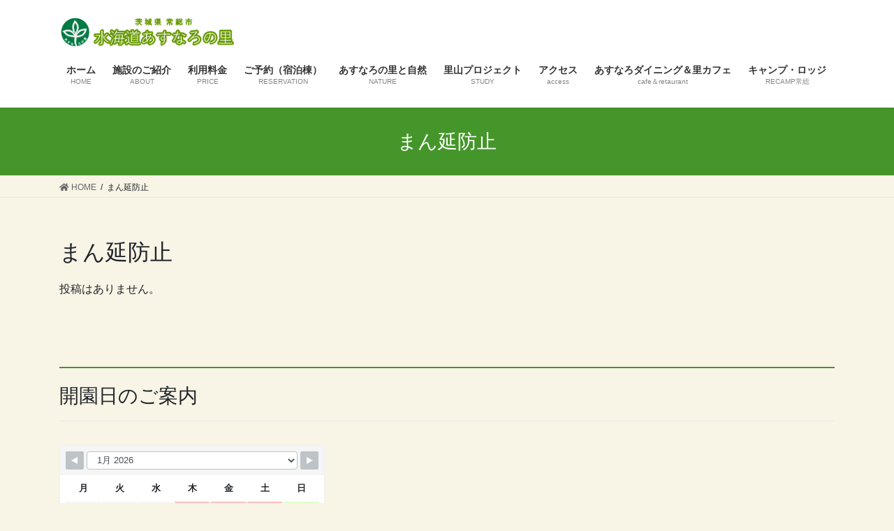

--- FILE ---
content_type: text/html; charset=UTF-8
request_url: http://asunaronosato.net/tag/%E3%81%BE%E3%82%93%E5%BB%B6%E9%98%B2%E6%AD%A2/
body_size: 12185
content:
<!DOCTYPE html>
<html lang="ja"
	prefix="og: https://ogp.me/ns#" >
<head>
<meta charset="utf-8">
<meta http-equiv="X-UA-Compatible" content="IE=edge">
<meta name="viewport" content="width=device-width, initial-scale=1">
<title>まん延防止 - 水海道あすなろの里</title>

		<!-- All in One SEO 4.1.1.2 -->
		<link rel="canonical" href="http://asunaronosato.net/tag/%E3%81%BE%E3%82%93%E5%BB%B6%E9%98%B2%E6%AD%A2/" />
		<script type="application/ld+json" class="aioseo-schema">
			{"@context":"https:\/\/schema.org","@graph":[{"@type":"WebSite","@id":"http:\/\/asunaronosato.net\/#website","url":"http:\/\/asunaronosato.net\/","name":"\u6c34\u6d77\u9053\u3042\u3059\u306a\u308d\u306e\u91cc","description":"\u5e38\u7dcf\u5e02\u751f\u6daf\u5b66\u7fd2\u8ab2\u6240\u7ba1\u306e\u91ce\u5916\u7814\u4fee\u30bb\u30f3\u30bf\u30fc\u300c\u6c34\u6d77\u9053\u3042\u3059\u306a\u308d\u306e\u91cc\u300d\u306e\u30db\u30fc\u30e0\u30da\u30fc\u30b8\u3067\u3059\u3002","publisher":{"@id":"http:\/\/asunaronosato.net\/#organization"}},{"@type":"Organization","@id":"http:\/\/asunaronosato.net\/#organization","name":"\u6c34\u6d77\u9053\u3042\u3059\u306a\u308d\u306e\u91cc","url":"http:\/\/asunaronosato.net\/","sameAs":["https:\/\/www.instagram.com\/asunaronosato2021\/"]},{"@type":"BreadcrumbList","@id":"http:\/\/asunaronosato.net\/tag\/%E3%81%BE%E3%82%93%E5%BB%B6%E9%98%B2%E6%AD%A2\/#breadcrumblist","itemListElement":[{"@type":"ListItem","@id":"http:\/\/asunaronosato.net\/#listItem","position":"1","item":{"@id":"http:\/\/asunaronosato.net\/#item","name":"\u30db\u30fc\u30e0","description":"\u5e38\u7dcf\u5e02\u751f\u6daf\u5b66\u7fd2\u8ab2\u6240\u7ba1\u306e\u91ce\u5916\u7814\u4fee\u30bb\u30f3\u30bf\u30fc\u300c\u6c34\u6d77\u9053\u3042\u3059\u306a\u308d\u306e\u91cc\u300d\u306e\u30db\u30fc\u30e0\u30da\u30fc\u30b8\u3067\u3059\u3002","url":"http:\/\/asunaronosato.net\/"},"nextItem":"http:\/\/asunaronosato.net\/tag\/%e3%81%be%e3%82%93%e5%bb%b6%e9%98%b2%e6%ad%a2\/#listItem"},{"@type":"ListItem","@id":"http:\/\/asunaronosato.net\/tag\/%e3%81%be%e3%82%93%e5%bb%b6%e9%98%b2%e6%ad%a2\/#listItem","position":"2","item":{"@id":"http:\/\/asunaronosato.net\/tag\/%e3%81%be%e3%82%93%e5%bb%b6%e9%98%b2%e6%ad%a2\/#item","name":"\u307e\u3093\u5ef6\u9632\u6b62","url":"http:\/\/asunaronosato.net\/tag\/%e3%81%be%e3%82%93%e5%bb%b6%e9%98%b2%e6%ad%a2\/"},"previousItem":"http:\/\/asunaronosato.net\/#listItem"}]},{"@type":"CollectionPage","@id":"http:\/\/asunaronosato.net\/tag\/%E3%81%BE%E3%82%93%E5%BB%B6%E9%98%B2%E6%AD%A2\/#collectionpage","url":"http:\/\/asunaronosato.net\/tag\/%E3%81%BE%E3%82%93%E5%BB%B6%E9%98%B2%E6%AD%A2\/","name":"\u307e\u3093\u5ef6\u9632\u6b62 - \u6c34\u6d77\u9053\u3042\u3059\u306a\u308d\u306e\u91cc","inLanguage":"ja","isPartOf":{"@id":"http:\/\/asunaronosato.net\/#website"},"breadcrumb":{"@id":"http:\/\/asunaronosato.net\/tag\/%E3%81%BE%E3%82%93%E5%BB%B6%E9%98%B2%E6%AD%A2\/#breadcrumblist"}}]}
		</script>
		<!-- All in One SEO -->

<link rel='dns-prefetch' href='//static.addtoany.com' />
<link rel='dns-prefetch' href='//s.w.org' />
<link rel="alternate" type="application/rss+xml" title="水海道あすなろの里 &raquo; フィード" href="http://asunaronosato.net/feed/" />
<link rel="alternate" type="application/rss+xml" title="水海道あすなろの里 &raquo; コメントフィード" href="http://asunaronosato.net/comments/feed/" />
<link rel="alternate" type="application/rss+xml" title="水海道あすなろの里 &raquo; まん延防止 タグのフィード" href="http://asunaronosato.net/tag/%e3%81%be%e3%82%93%e5%bb%b6%e9%98%b2%e6%ad%a2/feed/" />
<meta name="description" content="まん延防止 について 水海道あすなろの里 常総市生涯学習課所管の野外研修センター「水海道あすなろの里」のホームページです。" />		<script type="text/javascript">
			window._wpemojiSettings = {"baseUrl":"https:\/\/s.w.org\/images\/core\/emoji\/13.0.1\/72x72\/","ext":".png","svgUrl":"https:\/\/s.w.org\/images\/core\/emoji\/13.0.1\/svg\/","svgExt":".svg","source":{"concatemoji":"http:\/\/asunaronosato.net\/wp-includes\/js\/wp-emoji-release.min.js?ver=5.7.14"}};
			!function(e,a,t){var n,r,o,i=a.createElement("canvas"),p=i.getContext&&i.getContext("2d");function s(e,t){var a=String.fromCharCode;p.clearRect(0,0,i.width,i.height),p.fillText(a.apply(this,e),0,0);e=i.toDataURL();return p.clearRect(0,0,i.width,i.height),p.fillText(a.apply(this,t),0,0),e===i.toDataURL()}function c(e){var t=a.createElement("script");t.src=e,t.defer=t.type="text/javascript",a.getElementsByTagName("head")[0].appendChild(t)}for(o=Array("flag","emoji"),t.supports={everything:!0,everythingExceptFlag:!0},r=0;r<o.length;r++)t.supports[o[r]]=function(e){if(!p||!p.fillText)return!1;switch(p.textBaseline="top",p.font="600 32px Arial",e){case"flag":return s([127987,65039,8205,9895,65039],[127987,65039,8203,9895,65039])?!1:!s([55356,56826,55356,56819],[55356,56826,8203,55356,56819])&&!s([55356,57332,56128,56423,56128,56418,56128,56421,56128,56430,56128,56423,56128,56447],[55356,57332,8203,56128,56423,8203,56128,56418,8203,56128,56421,8203,56128,56430,8203,56128,56423,8203,56128,56447]);case"emoji":return!s([55357,56424,8205,55356,57212],[55357,56424,8203,55356,57212])}return!1}(o[r]),t.supports.everything=t.supports.everything&&t.supports[o[r]],"flag"!==o[r]&&(t.supports.everythingExceptFlag=t.supports.everythingExceptFlag&&t.supports[o[r]]);t.supports.everythingExceptFlag=t.supports.everythingExceptFlag&&!t.supports.flag,t.DOMReady=!1,t.readyCallback=function(){t.DOMReady=!0},t.supports.everything||(n=function(){t.readyCallback()},a.addEventListener?(a.addEventListener("DOMContentLoaded",n,!1),e.addEventListener("load",n,!1)):(e.attachEvent("onload",n),a.attachEvent("onreadystatechange",function(){"complete"===a.readyState&&t.readyCallback()})),(n=t.source||{}).concatemoji?c(n.concatemoji):n.wpemoji&&n.twemoji&&(c(n.twemoji),c(n.wpemoji)))}(window,document,window._wpemojiSettings);
		</script>
		<style type="text/css">
img.wp-smiley,
img.emoji {
	display: inline !important;
	border: none !important;
	box-shadow: none !important;
	height: 1em !important;
	width: 1em !important;
	margin: 0 .07em !important;
	vertical-align: -0.1em !important;
	background: none !important;
	padding: 0 !important;
}
</style>
	<link rel='stylesheet' id='tinyjpfont-default-font-css'  href='http://asunaronosato.net/wp-content/plugins/japanese-font-for-tinymce/default-font-css.php?fn&#038;ver=5.7.14' type='text/css' media='all' />
<link rel='stylesheet' id='sbi_styles-css'  href='http://asunaronosato.net/wp-content/plugins/instagram-feed/css/sbi-styles.min.css?ver=6.8.0' type='text/css' media='all' />
<link rel='stylesheet' id='vkExUnit_common_style-css'  href='http://asunaronosato.net/wp-content/plugins/_____vk-all-in-one-expansion-unit/assets/css/vkExUnit_style.css?ver=9.48.3.0' type='text/css' media='all' />
<style id='vkExUnit_common_style-inline-css' type='text/css'>
:root {--ver_page_top_button_url:url(http://asunaronosato.net/wp-content/plugins/_____vk-all-in-one-expansion-unit/assets/images/to-top-btn-icon.svg);}@font-face {font-weight: normal;font-style: normal;font-family: "vk_sns";src: url("http://asunaronosato.net/wp-content/plugins/_____vk-all-in-one-expansion-unit/inc/sns/icons/fonts/vk_sns.eot?-bq20cj");src: url("http://asunaronosato.net/wp-content/plugins/_____vk-all-in-one-expansion-unit/inc/sns/icons/fonts/vk_sns.eot?#iefix-bq20cj") format("embedded-opentype"),url("http://asunaronosato.net/wp-content/plugins/_____vk-all-in-one-expansion-unit/inc/sns/icons/fonts/vk_sns.woff?-bq20cj") format("woff"),url("http://asunaronosato.net/wp-content/plugins/_____vk-all-in-one-expansion-unit/inc/sns/icons/fonts/vk_sns.ttf?-bq20cj") format("truetype"),url("http://asunaronosato.net/wp-content/plugins/_____vk-all-in-one-expansion-unit/inc/sns/icons/fonts/vk_sns.svg?-bq20cj#vk_sns") format("svg");}
</style>
<link rel='stylesheet' id='wp-block-library-css'  href='http://asunaronosato.net/wp-includes/css/dist/block-library/style.min.css?ver=5.7.14' type='text/css' media='all' />
<link rel='stylesheet' id='tinyjpfont-styles-css'  href='http://asunaronosato.net/wp-content/plugins/japanese-font-for-tinymce/addfont.css?ver=5.7.14' type='text/css' media='all' />
<link rel='stylesheet' id='ple-style-css'  href='http://asunaronosato.net/wp-content/plugins/page-loading-effects/assets/css/style.css?ver=1.0.0' type='text/css' media='all' />
<link rel='stylesheet' id='wpsbc-style-css'  href='http://asunaronosato.net/wp-content/plugins/wp-simple-booking-calendar/assets/css/style-front-end.min.css?ver=2.0.5' type='text/css' media='all' />
<link rel='stylesheet' id='dashicons-css'  href='http://asunaronosato.net/wp-includes/css/dashicons.min.css?ver=5.7.14' type='text/css' media='all' />
<link rel='stylesheet' id='bootstrap-4-style-css'  href='http://asunaronosato.net/wp-content/themes/lightning/library/bootstrap-4/css/bootstrap.min.css?ver=4.5.0' type='text/css' media='all' />
<link rel='stylesheet' id='lightning-common-style-css'  href='http://asunaronosato.net/wp-content/themes/lightning/assets/css/common.css?ver=13.3.1' type='text/css' media='all' />
<style id='lightning-common-style-inline-css' type='text/css'>
/* vk-mobile-nav */:root {--vk-mobile-nav-menu-btn-bg-src: url("http://asunaronosato.net/wp-content/themes/lightning/inc/vk-mobile-nav/package//images/vk-menu-btn-black.svg");--vk-mobile-nav-menu-btn-close-bg-src: url("http://asunaronosato.net/wp-content/themes/lightning/inc/vk-mobile-nav/package//images/vk-menu-close-black.svg");--vk-menu-acc-icon-open-black-bg-src: url("http://asunaronosato.net/wp-content/themes/lightning/inc/vk-mobile-nav/package//images/vk-menu-acc-icon-open-black.svg");--vk-menu-acc-icon-open-white-bg-src: url("http://asunaronosato.net/wp-content/themes/lightning/inc/vk-mobile-nav/package//images/vk-menu-acc-icon-open-white.svg");--vk-menu-acc-icon-close-black-bg-src: url("http://asunaronosato.net/wp-content/themes/lightning/inc/vk-mobile-nav/package//images/vk-menu-close-black.svg");--vk-menu-acc-icon-close-white-bg-src: url("http://asunaronosato.net/wp-content/themes/lightning/inc/vk-mobile-nav/package//images/vk-menu-close-white.svg");}
</style>
<link rel='stylesheet' id='lightning-design-style-css'  href='http://asunaronosato.net/wp-content/themes/lightning/design-skin/origin2/css/style.css?ver=13.3.1' type='text/css' media='all' />
<style id='lightning-design-style-inline-css' type='text/css'>
/* ltg common custom */:root {--vk-menu-acc-btn-border-color:#333;--color-key:#45962a;--color-key-dark:#206314;}.bbp-submit-wrapper .button.submit { background-color:#206314 ; }.bbp-submit-wrapper .button.submit:hover { background-color:#45962a ; }.veu_color_txt_key { color:#206314 ; }.veu_color_bg_key { background-color:#206314 ; }.veu_color_border_key { border-color:#206314 ; }.btn-default { border-color:#45962a;color:#45962a;}.btn-default:focus,.btn-default:hover { border-color:#45962a;background-color: #45962a; }.wp-block-search__button,.btn-primary { background-color:#45962a;border-color:#206314; }.wp-block-search__button:focus,.wp-block-search__button:hover,.btn-primary:focus,.btn-primary:hover { background-color:#206314;border-color:#45962a; }.btn-outline-primary { color : #45962a ; border-color:#45962a; }.btn-outline-primary:hover { color : #fff; background-color:#45962a;border-color:#206314; }a { color:#45962a; }
.tagcloud a:before { font-family: "Font Awesome 5 Free";content: "\f02b";font-weight: bold; }
.media .media-body .media-heading a:hover { color:#45962a; }@media (min-width: 768px){.gMenu > li:before,.gMenu > li.menu-item-has-children::after { border-bottom-color:#206314 }.gMenu li li { background-color:#206314 }.gMenu li li a:hover { background-color:#45962a; }} /* @media (min-width: 768px) */.page-header { background-color:#45962a; }h2,.mainSection-title { border-top-color:#45962a; }h3:after,.subSection-title:after { border-bottom-color:#45962a; }ul.page-numbers li span.page-numbers.current,.page-link dl .post-page-numbers.current { background-color:#45962a; }.pager li > a { border-color:#45962a;color:#45962a;}.pager li > a:hover { background-color:#45962a;color:#fff;}.siteFooter { border-top-color:#45962a; }dt { border-left-color:#45962a; }:root {--g_nav_main_acc_icon_open_url:url(http://asunaronosato.net/wp-content/themes/lightning/inc/vk-mobile-nav/package/images/vk-menu-acc-icon-open-black.svg);--g_nav_main_acc_icon_close_url: url(http://asunaronosato.net/wp-content/themes/lightning/inc/vk-mobile-nav/package/images/vk-menu-close-black.svg);--g_nav_sub_acc_icon_open_url: url(http://asunaronosato.net/wp-content/themes/lightning/inc/vk-mobile-nav/package/images/vk-menu-acc-icon-open-white.svg);--g_nav_sub_acc_icon_close_url: url(http://asunaronosato.net/wp-content/themes/lightning/inc/vk-mobile-nav/package/images/vk-menu-close-white.svg);}
</style>
<link rel='stylesheet' id='lightning-theme-style-css'  href='http://asunaronosato.net/wp-content/themes/lightning/style.css?ver=13.3.1' type='text/css' media='all' />
<style id='lightning-theme-style-inline-css' type='text/css'>

			.prBlock_icon_outer { border:1px solid #45962a; }
			.prBlock_icon { color:#45962a; }
		
</style>
<link rel='stylesheet' id='vk-font-awesome-css'  href='http://asunaronosato.net/wp-content/themes/lightning/inc/font-awesome/package/versions/5/css/all.min.css?ver=5.13.0' type='text/css' media='all' />
<link rel='stylesheet' id='addtoany-css'  href='http://asunaronosato.net/wp-content/plugins/add-to-any/addtoany.min.css?ver=1.15' type='text/css' media='all' />
<script type='text/javascript' id='addtoany-core-js-before'>
window.a2a_config=window.a2a_config||{};a2a_config.callbacks=[];a2a_config.overlays=[];a2a_config.templates={};a2a_localize = {
	Share: "共有",
	Save: "ブックマーク",
	Subscribe: "購読",
	Email: "メール",
	Bookmark: "ブックマーク",
	ShowAll: "すべて表示する",
	ShowLess: "小さく表示する",
	FindServices: "サービスを探す",
	FindAnyServiceToAddTo: "追加するサービスを今すぐ探す",
	PoweredBy: "Powered by",
	ShareViaEmail: "メールでシェアする",
	SubscribeViaEmail: "メールで購読する",
	BookmarkInYourBrowser: "ブラウザにブックマーク",
	BookmarkInstructions: "このページをブックマークするには、 Ctrl+D または \u2318+D を押下。",
	AddToYourFavorites: "お気に入りに追加",
	SendFromWebOrProgram: "任意のメールアドレスまたはメールプログラムから送信",
	EmailProgram: "メールプログラム",
	More: "詳細&#8230;",
	ThanksForSharing: "共有ありがとうございます !",
	ThanksForFollowing: "フォローありがとうございます !"
};
</script>
<script type='text/javascript' async src='https://static.addtoany.com/menu/page.js' id='addtoany-core-js'></script>
<script type='text/javascript' src='http://asunaronosato.net/wp-includes/js/jquery/jquery.min.js?ver=3.5.1' id='jquery-core-js'></script>
<script type='text/javascript' src='http://asunaronosato.net/wp-includes/js/jquery/jquery-migrate.min.js?ver=3.3.2' id='jquery-migrate-js'></script>
<script type='text/javascript' async src='http://asunaronosato.net/wp-content/plugins/add-to-any/addtoany.min.js?ver=1.1' id='addtoany-jquery-js'></script>
<script type='text/javascript' src='http://asunaronosato.net/wp-content/plugins/page-loading-effects/assets/js/ple.preloader.min.js?ver=5.7.14' id='ple-script-js'></script>
<script type='text/javascript' id='lightning-js-js-extra'>
/* <![CDATA[ */
var lightningOpt = {"header_scrool":"1"};
/* ]]> */
</script>
<script type='text/javascript' src='http://asunaronosato.net/wp-content/themes/lightning/assets/js/lightning.min.js?ver=13.3.1' id='lightning-js-js'></script>
<script type='text/javascript' src='http://asunaronosato.net/wp-content/plugins/wp-image-zoooom/assets/js/jquery.image_zoom.min.js?ver=1.45.1' id='image_zoooom-js'></script>
<script type='text/javascript' id='image_zoooom-init-js-extra'>
/* <![CDATA[ */
var IZ = {"with_woocommerce":"0","exchange_thumbnails":"1","woo_categories":"0","enable_mobile":"","options":{"lensShape":"round","zoomType":"lens","lensSize":200,"borderSize":1,"borderColour":"#ffffff","cursor":"default","lensFadeIn":0.5,"lensFadeOut":0.5,"tint":"true","tintColour":"#ffffff","tintOpacity":0.1},"woo_slider":"0"};
/* ]]> */
</script>
<script type='text/javascript' src='http://asunaronosato.net/wp-content/plugins/wp-image-zoooom/assets/js/image_zoom-init.js?ver=1.45.1' id='image_zoooom-init-js'></script>
<script type='text/javascript' src='http://asunaronosato.net/wp-content/plugins/______lightning-advanced-unit/js/lightning-adv.min.js?ver=3.3.3' id='lightning_adv_unit_script-js'></script>
<link rel="https://api.w.org/" href="http://asunaronosato.net/wp-json/" /><link rel="alternate" type="application/json" href="http://asunaronosato.net/wp-json/wp/v2/tags/51" /><link rel="EditURI" type="application/rsd+xml" title="RSD" href="http://asunaronosato.net/xmlrpc.php?rsd" />
<link rel="wlwmanifest" type="application/wlwmanifest+xml" href="http://asunaronosato.net/wp-includes/wlwmanifest.xml" /> 
<meta name="generator" content="WordPress 5.7.14" />
<script type="text/javascript">
  plePreloader.speed = "3000";
  if(!plePreloader.speed){
    plePreloader.speed=4000;
  }
  plePreloader.elem = "ple-loader-wraps2";
  plePreloader.elemInner = "<div class=\"spinner\"><div class=\"dot1\"></div><div class=\"dot2\"></div></div>";
  plePreloader.kicks();
</script>
<style type="text/css">
  #ple-loader-wraps2 {
    background: #f8f4e6;
  }
  #ple-loader-wraps2 .spinner .dot1, #ple-loader-wraps2 .spinner .dot2{
     background:#ffffff;}
</style>
<style id="lightning-color-custom-for-plugins" type="text/css">/* ltg theme common */.color_key_bg,.color_key_bg_hover:hover{background-color: #45962a;}.color_key_txt,.color_key_txt_hover:hover{color: #45962a;}.color_key_border,.color_key_border_hover:hover{border-color: #45962a;}.color_key_dark_bg,.color_key_dark_bg_hover:hover{background-color: #206314;}.color_key_dark_txt,.color_key_dark_txt_hover:hover{color: #206314;}.color_key_dark_border,.color_key_dark_border_hover:hover{border-color: #206314;}</style><style type="text/css" id="custom-background-css">
body.custom-background { background-color: #f8f4e6; }
</style>
	<!-- [ VK All in One Expansion Unit OGP ] -->
<meta property="og:site_name" content="水海道あすなろの里" />
<meta property="og:url" content="" />
<meta property="og:title" content="まん延防止 - 水海道あすなろの里" />
<meta property="og:description" content="まん延防止 について 水海道あすなろの里 常総市生涯学習課所管の野外研修センター「水海道あすなろの里」のホームページです。" />
<meta property="og:type" content="article" />
<meta property="og:image" content="http://asunaronosato.net/wp-content/uploads/2020/12/キャッチアップ.jpg" />
<meta property="og:image:width" content="1159" />
<meta property="og:image:height" content="652" />
<!-- [ / VK All in One Expansion Unit OGP ] -->
<link rel="icon" href="http://asunaronosato.net/wp-content/uploads/2021/02/cropped-ロゴ-32x32.png" sizes="32x32" />
<link rel="icon" href="http://asunaronosato.net/wp-content/uploads/2021/02/cropped-ロゴ-192x192.png" sizes="192x192" />
<link rel="apple-touch-icon" href="http://asunaronosato.net/wp-content/uploads/2021/02/cropped-ロゴ-180x180.png" />
<meta name="msapplication-TileImage" content="http://asunaronosato.net/wp-content/uploads/2021/02/cropped-ロゴ-270x270.png" />
<style type="text/css">/* VK CSS Customize */#center { width: 500px; margin: 0 auto; text-align: left;}/* End VK CSS Customize */</style>
			
</head>
<body class="archive tag tag-51 custom-background mobile-nav-btn-right sidebar-fix post-type-post bootstrap4 device-pc fa_v5_css">
<!--plugin:preloader-->
<div id=”wptime-plugin-preloader”></div>
<a class="skip-link screen-reader-text" href="#main">コンテンツへスキップ</a>
<a class="skip-link screen-reader-text" href="#vk-mobile-nav">ナビゲーションに移動</a>
<header class="siteHeader">
		<div class="container siteHeadContainer">
		<div class="navbar-header">
						<p class="navbar-brand siteHeader_logo">
			<a href="http://asunaronosato.net/">
				<span><img src="http://asunaronosato.net/wp-content/uploads/2021/02/ヘッダー画像用３.png" alt="水海道あすなろの里" /></span>
			</a>
			</p>
								</div>

		<div id="gMenu_outer" class="gMenu_outer"><nav class="menu-%e3%83%98%e3%83%83%e3%83%80%e3%83%bc%e3%83%a1%e3%83%8b%e3%83%a5%e3%83%bc-container"><ul id="menu-%e3%83%98%e3%83%83%e3%83%80%e3%83%bc%e3%83%a1%e3%83%8b%e3%83%a5%e3%83%bc" class="menu gMenu vk-menu-acc"><li id="menu-item-25" class="menu-item menu-item-type-custom menu-item-object-custom menu-item-home"><a href="http://asunaronosato.net/"><strong class="gMenu_name">ホーム</strong><span class="gMenu_description">HOME</span></a></li>
<li id="menu-item-806" class="menu-item menu-item-type-post_type menu-item-object-page menu-item-has-children"><a href="http://asunaronosato.net/about/"><strong class="gMenu_name">施設のご紹介</strong><span class="gMenu_description">ABOUT</span></a>
<ul class="sub-menu">
	<li id="menu-item-805" class="menu-item menu-item-type-post_type menu-item-object-page"><a href="http://asunaronosato.net/stayroom/">宿泊（宿泊棟）</a></li>
	<li id="menu-item-803" class="menu-item menu-item-type-post_type menu-item-object-page"><a href="http://asunaronosato.net/otherroom/">その他の施設</a></li>
	<li id="menu-item-802" class="menu-item menu-item-type-post_type menu-item-object-page"><a href="http://asunaronosato.net/experience/">各種体験</a></li>
	<li id="menu-item-4181" class="menu-item menu-item-type-post_type menu-item-object-page"><a href="http://asunaronosato.net/%e3%81%b5%e3%82%8c%e3%81%82%e3%81%84%e5%8b%95%e7%89%a9%e5%9c%92/">ふれあい動物園</a></li>
</ul>
</li>
<li id="menu-item-800" class="menu-item menu-item-type-post_type menu-item-object-page"><a href="http://asunaronosato.net/price/"><strong class="gMenu_name">利用料金</strong><span class="gMenu_description">PRICE</span></a></li>
<li id="menu-item-801" class="menu-item menu-item-type-post_type menu-item-object-page"><a href="http://asunaronosato.net/reserve/"><strong class="gMenu_name">ご予約（宿泊棟）</strong><span class="gMenu_description">RESERVATION</span></a></li>
<li id="menu-item-2938" class="menu-item menu-item-type-post_type menu-item-object-page"><a href="http://asunaronosato.net/%e8%8f%85%e7%94%9f%e6%b2%bc/"><strong class="gMenu_name">あすなろの里と自然</strong><span class="gMenu_description">NATURE</span></a></li>
<li id="menu-item-2871" class="menu-item menu-item-type-post_type menu-item-object-page"><a href="http://asunaronosato.net/%e8%87%aa%e7%84%b6%e8%aa%bf%e6%9f%bb%e4%bc%9a/"><strong class="gMenu_name">里山プロジェクト</strong><span class="gMenu_description">STUDY</span></a></li>
<li id="menu-item-4201" class="menu-item menu-item-type-post_type menu-item-object-page"><a href="http://asunaronosato.net/access/"><strong class="gMenu_name">アクセス</strong><span class="gMenu_description">access</span></a></li>
<li id="menu-item-4211" class="menu-item menu-item-type-custom menu-item-object-custom"><a href="https://asunarodining.com/"><strong class="gMenu_name">あすなろダイニング＆里カフェ</strong><span class="gMenu_description">cafe＆retaurant</span></a></li>
<li id="menu-item-4258" class="menu-item menu-item-type-custom menu-item-object-custom menu-item-has-children"><a href="http://asunaronosato.net/%e3%82%ad%e3%83%a3%e3%83%b3%e3%83%97%e5%a0%b4%e3%83%bb%e3%83%ad%e3%83%83%e3%82%b8%e6%a3%9f%e3%81%ab%e3%81%a4%e3%81%84%e3%81%a6/"><strong class="gMenu_name">キャンプ・ロッジ</strong><span class="gMenu_description">RECAMP常総</span></a>
<ul class="sub-menu">
	<li id="menu-item-4632" class="menu-item menu-item-type-custom menu-item-object-custom"><a target="_blank" href="https://www.nap-camp.com/ibaraki/10145">キャンプ場・ロッジ棟のご予約はこちら</a></li>
	<li id="menu-item-4633" class="menu-item menu-item-type-custom menu-item-object-custom"><a target="_blank" href="https://www.recamp.co.jp/contact-campfield">キャンプ場・ロッジ棟のお問合せはこちら</a></li>
	<li id="menu-item-4641" class="menu-item menu-item-type-custom menu-item-object-custom"><a target="_blank" href="https://www.nap-camp.com/ibaraki/10145/topics_dtl?campsite_topics_id=4475">キャンプ場・ロッジ棟のよくある質問はこちら</a></li>
</ul>
</li>
</ul></nav></div>	</div>
	</header>

<div class="section page-header"><div class="container"><div class="row"><div class="col-md-12">
<h1 class="page-header_pageTitle">
まん延防止</h1>
</div></div></div></div><!-- [ /.page-header ] -->


<!-- [ .breadSection ] --><div class="section breadSection"><div class="container"><div class="row"><ol class="breadcrumb" itemtype="http://schema.org/BreadcrumbList"><li id="panHome" itemprop="itemListElement" itemscope itemtype="http://schema.org/ListItem"><a itemprop="item" href="http://asunaronosato.net/"><span itemprop="name"><i class="fa fa-home"></i> HOME</span></a></li><li><span>まん延防止</span></li></ol></div></div></div><!-- [ /.breadSection ] -->

<div class="section siteContent">
<div class="container">
<div class="row">
<div class="col mainSection mainSection-col-one" id="main" role="main">

	<header class="archive-header"><h1 class="archive-header_title">まん延防止</h1></header>
<div class="postList">


  <div class="well"><p>投稿はありません。</p></div>


</div><!-- [ /.postList ] -->

</div><!-- [ /.mainSection ] -->



</div><!-- [ /.row ] -->
</div><!-- [ /.container ] -->
</div><!-- [ /.siteContent ] -->
<div class="section sectionBox siteContent_after">
	<div class="container ">
		<div class="row ">
			<div class="col-md-12 ">
			<aside class="widget wpsbc_calendar" id="wpsbc_calendar-3"><div class="wpsbc-container wpsbc-calendar-1" data-id="1" data-show_title="1" data-show_legend="0" data-legend_position="top" data-show_button_navigation="1" data-current_year="2026" data-current_month="1" data-language="jp" data-min_width="200" data-max_width="380" ><h2>開園日のご案内</h2><div class="wpsbc-calendars-wrapper "><div class="wpsbc-calendars"><div class="wpsbc-calendar"><div class="wpsbc-calendar-header wpsbc-heading"><div class="wpsbc-calendar-header-navigation"><a href="#" class="wpsbc-prev"><span class="wpsbc-arrow"></span></a><div class="wpsbc-select-container"><select><option value="1760486400" >10月 2025</option><option value="1763164800" >11月 2025</option><option value="1765756800" >12月 2025</option><option value="1768435200"  selected='selected'>1月 2026</option><option value="1771113600" >2月 2026</option><option value="1773532800" >3月 2026</option><option value="1776211200" >4月 2026</option><option value="1778803200" >5月 2026</option><option value="1781481600" >6月 2026</option><option value="1784073600" >7月 2026</option><option value="1786752000" >8月 2026</option><option value="1789430400" >9月 2026</option><option value="1792022400" >10月 2026</option><option value="1794700800" >11月 2026</option><option value="1797292800" >12月 2026</option><option value="1799971200" >1月 2027</option></select></div><a href="#" class="wpsbc-next"><span class="wpsbc-arrow"></span></a></div></div><div class="wpsbc-calendar-wrapper"><table><thead><tr><th>月</th><th>火</th><th>水</th><th>木</th><th>金</th><th>土</th><th>日</th></tr></thead><tbody><tr><td><div class="wpsbc-date  wpsbc-gap" ><div class="wpsbc-date-inner"></div></div></td><td><div class="wpsbc-date  wpsbc-gap" ><div class="wpsbc-date-inner"></div></div></td><td><div class="wpsbc-date  wpsbc-gap" ><div class="wpsbc-date-inner"></div></div></td><td><div class="wpsbc-date wpsbc-legend-item-2 " data-year="2026" data-month="1" data-day="1"><div class="wpsbc-legend-item-icon wpsbc-legend-item-icon-2" data-type="single"><div class="wpsbc-legend-item-icon-color" ></div><div class="wpsbc-legend-item-icon-color" ></div></div><div class="wpsbc-date-inner"><span class="wpsbc-date-number">1</span></div></div></td><td><div class="wpsbc-date wpsbc-legend-item-2 " data-year="2026" data-month="1" data-day="2"><div class="wpsbc-legend-item-icon wpsbc-legend-item-icon-2" data-type="single"><div class="wpsbc-legend-item-icon-color" ></div><div class="wpsbc-legend-item-icon-color" ></div></div><div class="wpsbc-date-inner"><span class="wpsbc-date-number">2</span></div></div></td><td><div class="wpsbc-date wpsbc-legend-item-2 " data-year="2026" data-month="1" data-day="3"><div class="wpsbc-legend-item-icon wpsbc-legend-item-icon-2" data-type="single"><div class="wpsbc-legend-item-icon-color" ></div><div class="wpsbc-legend-item-icon-color" ></div></div><div class="wpsbc-date-inner"><span class="wpsbc-date-number">3</span></div></div></td><td><div class="wpsbc-date wpsbc-legend-item-1 " data-year="2026" data-month="1" data-day="4"><div class="wpsbc-legend-item-icon wpsbc-legend-item-icon-1" data-type="single"><div class="wpsbc-legend-item-icon-color" ></div><div class="wpsbc-legend-item-icon-color" ></div></div><div class="wpsbc-date-inner"><span class="wpsbc-date-number">4</span></div></div></td></tr><tr><td><div class="wpsbc-date wpsbc-legend-item-2 " data-year="2026" data-month="1" data-day="5"><div class="wpsbc-legend-item-icon wpsbc-legend-item-icon-2" data-type="single"><div class="wpsbc-legend-item-icon-color" ></div><div class="wpsbc-legend-item-icon-color" ></div></div><div class="wpsbc-date-inner"><span class="wpsbc-date-number">5</span></div></div></td><td><div class="wpsbc-date wpsbc-legend-item-1 " data-year="2026" data-month="1" data-day="6"><div class="wpsbc-legend-item-icon wpsbc-legend-item-icon-1" data-type="single"><div class="wpsbc-legend-item-icon-color" ></div><div class="wpsbc-legend-item-icon-color" ></div></div><div class="wpsbc-date-inner"><span class="wpsbc-date-number">6</span></div></div></td><td><div class="wpsbc-date wpsbc-legend-item-1 " data-year="2026" data-month="1" data-day="7"><div class="wpsbc-legend-item-icon wpsbc-legend-item-icon-1" data-type="single"><div class="wpsbc-legend-item-icon-color" ></div><div class="wpsbc-legend-item-icon-color" ></div></div><div class="wpsbc-date-inner"><span class="wpsbc-date-number">7</span></div></div></td><td><div class="wpsbc-date wpsbc-legend-item-1 " data-year="2026" data-month="1" data-day="8"><div class="wpsbc-legend-item-icon wpsbc-legend-item-icon-1" data-type="single"><div class="wpsbc-legend-item-icon-color" ></div><div class="wpsbc-legend-item-icon-color" ></div></div><div class="wpsbc-date-inner"><span class="wpsbc-date-number">8</span></div></div></td><td><div class="wpsbc-date wpsbc-legend-item-1 " data-year="2026" data-month="1" data-day="9"><div class="wpsbc-legend-item-icon wpsbc-legend-item-icon-1" data-type="single"><div class="wpsbc-legend-item-icon-color" ></div><div class="wpsbc-legend-item-icon-color" ></div></div><div class="wpsbc-date-inner"><span class="wpsbc-date-number">9</span></div></div></td><td><div class="wpsbc-date wpsbc-legend-item-1 " data-year="2026" data-month="1" data-day="10"><div class="wpsbc-legend-item-icon wpsbc-legend-item-icon-1" data-type="single"><div class="wpsbc-legend-item-icon-color" ></div><div class="wpsbc-legend-item-icon-color" ></div></div><div class="wpsbc-date-inner"><span class="wpsbc-date-number">10</span></div></div></td><td><div class="wpsbc-date wpsbc-legend-item-1 " data-year="2026" data-month="1" data-day="11"><div class="wpsbc-legend-item-icon wpsbc-legend-item-icon-1" data-type="single"><div class="wpsbc-legend-item-icon-color" ></div><div class="wpsbc-legend-item-icon-color" ></div></div><div class="wpsbc-date-inner"><span class="wpsbc-date-number">11</span></div></div></td></tr><tr><td><div class="wpsbc-date wpsbc-legend-item-1 " data-year="2026" data-month="1" data-day="12"><div class="wpsbc-legend-item-icon wpsbc-legend-item-icon-1" data-type="single"><div class="wpsbc-legend-item-icon-color" ></div><div class="wpsbc-legend-item-icon-color" ></div></div><div class="wpsbc-date-inner"><span class="wpsbc-date-number">12</span></div></div></td><td><div class="wpsbc-date wpsbc-legend-item-2 " data-year="2026" data-month="1" data-day="13"><div class="wpsbc-legend-item-icon wpsbc-legend-item-icon-2" data-type="single"><div class="wpsbc-legend-item-icon-color" ></div><div class="wpsbc-legend-item-icon-color" ></div></div><div class="wpsbc-date-inner"><span class="wpsbc-date-number">13</span></div></div></td><td><div class="wpsbc-date wpsbc-legend-item-1 " data-year="2026" data-month="1" data-day="14"><div class="wpsbc-legend-item-icon wpsbc-legend-item-icon-1" data-type="single"><div class="wpsbc-legend-item-icon-color" ></div><div class="wpsbc-legend-item-icon-color" ></div></div><div class="wpsbc-date-inner"><span class="wpsbc-date-number">14</span></div></div></td><td><div class="wpsbc-date wpsbc-legend-item-1 " data-year="2026" data-month="1" data-day="15"><div class="wpsbc-legend-item-icon wpsbc-legend-item-icon-1" data-type="single"><div class="wpsbc-legend-item-icon-color" ></div><div class="wpsbc-legend-item-icon-color" ></div></div><div class="wpsbc-date-inner"><span class="wpsbc-date-number">15</span></div></div></td><td><div class="wpsbc-date wpsbc-legend-item-1 " data-year="2026" data-month="1" data-day="16"><div class="wpsbc-legend-item-icon wpsbc-legend-item-icon-1" data-type="single"><div class="wpsbc-legend-item-icon-color" ></div><div class="wpsbc-legend-item-icon-color" ></div></div><div class="wpsbc-date-inner"><span class="wpsbc-date-number">16</span></div></div></td><td><div class="wpsbc-date wpsbc-legend-item-1 " data-year="2026" data-month="1" data-day="17"><div class="wpsbc-legend-item-icon wpsbc-legend-item-icon-1" data-type="single"><div class="wpsbc-legend-item-icon-color" ></div><div class="wpsbc-legend-item-icon-color" ></div></div><div class="wpsbc-date-inner"><span class="wpsbc-date-number">17</span></div></div></td><td><div class="wpsbc-date wpsbc-legend-item-1 " data-year="2026" data-month="1" data-day="18"><div class="wpsbc-legend-item-icon wpsbc-legend-item-icon-1" data-type="single"><div class="wpsbc-legend-item-icon-color" ></div><div class="wpsbc-legend-item-icon-color" ></div></div><div class="wpsbc-date-inner"><span class="wpsbc-date-number">18</span></div></div></td></tr><tr><td><div class="wpsbc-date wpsbc-legend-item-2 " data-year="2026" data-month="1" data-day="19"><div class="wpsbc-legend-item-icon wpsbc-legend-item-icon-2" data-type="single"><div class="wpsbc-legend-item-icon-color" ></div><div class="wpsbc-legend-item-icon-color" ></div></div><div class="wpsbc-date-inner"><span class="wpsbc-date-number">19</span></div></div></td><td><div class="wpsbc-date wpsbc-legend-item-1 " data-year="2026" data-month="1" data-day="20"><div class="wpsbc-legend-item-icon wpsbc-legend-item-icon-1" data-type="single"><div class="wpsbc-legend-item-icon-color" ></div><div class="wpsbc-legend-item-icon-color" ></div></div><div class="wpsbc-date-inner"><span class="wpsbc-date-number">20</span></div></div></td><td><div class="wpsbc-date wpsbc-legend-item-1 " data-year="2026" data-month="1" data-day="21"><div class="wpsbc-legend-item-icon wpsbc-legend-item-icon-1" data-type="single"><div class="wpsbc-legend-item-icon-color" ></div><div class="wpsbc-legend-item-icon-color" ></div></div><div class="wpsbc-date-inner"><span class="wpsbc-date-number">21</span></div></div></td><td><div class="wpsbc-date wpsbc-legend-item-1 " data-year="2026" data-month="1" data-day="22"><div class="wpsbc-legend-item-icon wpsbc-legend-item-icon-1" data-type="single"><div class="wpsbc-legend-item-icon-color" ></div><div class="wpsbc-legend-item-icon-color" ></div></div><div class="wpsbc-date-inner"><span class="wpsbc-date-number">22</span></div></div></td><td><div class="wpsbc-date wpsbc-legend-item-1 " data-year="2026" data-month="1" data-day="23"><div class="wpsbc-legend-item-icon wpsbc-legend-item-icon-1" data-type="single"><div class="wpsbc-legend-item-icon-color" ></div><div class="wpsbc-legend-item-icon-color" ></div></div><div class="wpsbc-date-inner"><span class="wpsbc-date-number">23</span></div></div></td><td><div class="wpsbc-date wpsbc-legend-item-1 " data-year="2026" data-month="1" data-day="24"><div class="wpsbc-legend-item-icon wpsbc-legend-item-icon-1" data-type="single"><div class="wpsbc-legend-item-icon-color" ></div><div class="wpsbc-legend-item-icon-color" ></div></div><div class="wpsbc-date-inner"><span class="wpsbc-date-number">24</span></div></div></td><td><div class="wpsbc-date wpsbc-legend-item-1 " data-year="2026" data-month="1" data-day="25"><div class="wpsbc-legend-item-icon wpsbc-legend-item-icon-1" data-type="single"><div class="wpsbc-legend-item-icon-color" ></div><div class="wpsbc-legend-item-icon-color" ></div></div><div class="wpsbc-date-inner"><span class="wpsbc-date-number">25</span></div></div></td></tr><tr><td><div class="wpsbc-date wpsbc-legend-item-2 " data-year="2026" data-month="1" data-day="26"><div class="wpsbc-legend-item-icon wpsbc-legend-item-icon-2" data-type="single"><div class="wpsbc-legend-item-icon-color" ></div><div class="wpsbc-legend-item-icon-color" ></div></div><div class="wpsbc-date-inner"><span class="wpsbc-date-number">26</span></div></div></td><td><div class="wpsbc-date wpsbc-legend-item-1 " data-year="2026" data-month="1" data-day="27"><div class="wpsbc-legend-item-icon wpsbc-legend-item-icon-1" data-type="single"><div class="wpsbc-legend-item-icon-color" ></div><div class="wpsbc-legend-item-icon-color" ></div></div><div class="wpsbc-date-inner"><span class="wpsbc-date-number">27</span></div></div></td><td><div class="wpsbc-date wpsbc-legend-item-1 " data-year="2026" data-month="1" data-day="28"><div class="wpsbc-legend-item-icon wpsbc-legend-item-icon-1" data-type="single"><div class="wpsbc-legend-item-icon-color" ></div><div class="wpsbc-legend-item-icon-color" ></div></div><div class="wpsbc-date-inner"><span class="wpsbc-date-number">28</span></div></div></td><td><div class="wpsbc-date wpsbc-legend-item-1 " data-year="2026" data-month="1" data-day="29"><div class="wpsbc-legend-item-icon wpsbc-legend-item-icon-1" data-type="single"><div class="wpsbc-legend-item-icon-color" ></div><div class="wpsbc-legend-item-icon-color" ></div></div><div class="wpsbc-date-inner"><span class="wpsbc-date-number">29</span></div></div></td><td><div class="wpsbc-date wpsbc-legend-item-1 " data-year="2026" data-month="1" data-day="30"><div class="wpsbc-legend-item-icon wpsbc-legend-item-icon-1" data-type="single"><div class="wpsbc-legend-item-icon-color" ></div><div class="wpsbc-legend-item-icon-color" ></div></div><div class="wpsbc-date-inner"><span class="wpsbc-date-number">30</span></div></div></td><td><div class="wpsbc-date wpsbc-legend-item-1 " data-year="2026" data-month="1" data-day="31"><div class="wpsbc-legend-item-icon wpsbc-legend-item-icon-1" data-type="single"><div class="wpsbc-legend-item-icon-color" ></div><div class="wpsbc-legend-item-icon-color" ></div></div><div class="wpsbc-date-inner"><span class="wpsbc-date-number">31</span></div></div></td><td><div class="wpsbc-date  wpsbc-gap" ><div class="wpsbc-date-inner"></div></div></td></tr></tbody></table></div></div></div></div><style>.wpsbc-container.wpsbc-calendar-1 .wpsbc-legend-item-icon-1 div:first-of-type { background-color: #ddffcc; }.wpsbc-container.wpsbc-calendar-1 .wpsbc-legend-item-icon-1 div:nth-of-type(2) { background-color: transparent; }.wpsbc-container.wpsbc-calendar-1 .wpsbc-legend-item-icon-1 div:first-of-type svg { fill: #ddffcc; }.wpsbc-container.wpsbc-calendar-1 .wpsbc-legend-item-icon-1 div:nth-of-type(2) svg { fill: transparent; }.wpsbc-container.wpsbc-calendar-1 .wpsbc-legend-item-icon-2 div:first-of-type { background-color: #ffc0bd; }.wpsbc-container.wpsbc-calendar-1 .wpsbc-legend-item-icon-2 div:nth-of-type(2) { background-color: transparent; }.wpsbc-container.wpsbc-calendar-1 .wpsbc-legend-item-icon-2 div:first-of-type svg { fill: #ffc0bd; }.wpsbc-container.wpsbc-calendar-1 .wpsbc-legend-item-icon-2 div:nth-of-type(2) svg { fill: transparent; }.wpsbc-container.wpsbc-calendar-1 .wpsbc-legend-item-icon-3 div:first-of-type { background-color: #fee2a0; }.wpsbc-container.wpsbc-calendar-1 .wpsbc-legend-item-icon-3 div:nth-of-type(2) { background-color: transparent; }.wpsbc-container.wpsbc-calendar-1 .wpsbc-legend-item-icon-3 div:first-of-type svg { fill: #fee2a0; }.wpsbc-container.wpsbc-calendar-1 .wpsbc-legend-item-icon-3 div:nth-of-type(2) svg { fill: transparent; }</style><div class="wpsbc-container-loaded" data-just-loaded="1"></div></div></aside><aside class="widget widget_text" id="text-8">			<div class="textwidget"><p>緑：開園日　赤：休園日　（春休み・夏休み期間は月曜日も営業となります）※プール営業日とは異なります。　　<a href="http://asunaronosato.net/6193/2024/07/25/">プール営業日はこちらをクリック</a>してください</p>
</div>
		</aside><aside class="widget widget_instagram-feed-widget" id="instagram-feed-widget-3">
<div id="sb_instagram"  class="sbi sbi_mob_col_3 sbi_tab_col_3 sbi_col_3 sbi_width_resp" style="padding-bottom: 10px;width: 100%;" data-feedid="*1"  data-res="auto" data-cols="3" data-colsmobile="3" data-colstablet="3" data-num="9" data-nummobile="9" data-item-padding="5" data-shortcode-atts="{}"  data-postid="" data-locatornonce="bb490fcf49" data-imageaspectratio="1:1" data-sbi-flags="favorLocal">
	
    <div id="sbi_images"  style="gap: 10px;">
		    </div>

	<div id="sbi_load" >

	
	
</div>

	    <span class="sbi_resized_image_data" data-feed-id="*1" data-resized="[]">
	</span>
	</div>

</aside>			</div>
		</div>
	</div>
</div>


<footer class="section siteFooter">
			<div class="footerMenu">
			<div class="container">
				<nav class="menu-%e3%83%95%e3%83%83%e3%82%bf%e3%83%bc%e3%83%a1%e3%83%8b%e3%83%a5%e3%83%bc-container"><ul id="menu-%e3%83%95%e3%83%83%e3%82%bf%e3%83%bc%e3%83%a1%e3%83%8b%e3%83%a5%e3%83%bc" class="menu nav"><li id="menu-item-43" class="menu-item menu-item-type-custom menu-item-object-custom menu-item-43"><a href="http://aa142ro5wy.smartrelease.jp/files/">ホーム</a></li>
<li id="menu-item-41" class="menu-item menu-item-type-post_type menu-item-object-page menu-item-41"><a href="http://asunaronosato.net/access/">アクセス</a></li>
<li id="menu-item-401" class="menu-item menu-item-type-post_type menu-item-object-page menu-item-401"><a href="http://asunaronosato.net/qa/">よくあるご質問</a></li>
<li id="menu-item-423" class="menu-item menu-item-type-post_type menu-item-object-page menu-item-423"><a href="http://asunaronosato.net/sitepolicy/">サイトポリシー</a></li>
<li id="menu-item-422" class="menu-item menu-item-type-post_type menu-item-object-page menu-item-422"><a href="http://asunaronosato.net/personaldate/">個人情報保護方針</a></li>
</ul></nav>			</div>
		</div>
					<div class="container sectionBox footerWidget">
			<div class="row">
				<div class="col-md-6"><aside class="widget widget_search" id="search-8"><form role="search" method="get" id="searchform" class="searchform" action="http://asunaronosato.net/">
				<div>
					<label class="screen-reader-text" for="s">検索:</label>
					<input type="text" value="" name="s" id="s" />
					<input type="submit" id="searchsubmit" value="検索" />
				</div>
			</form></aside></div><div class="col-md-6"></div>			</div>
		</div>
	
	
	<div class="container sectionBox copySection text-center">
			<p>Copyright &copy; 水海道あすなろの里 All Rights Reserved.</p><p>Powered by <a href="https://wordpress.org/">WordPress</a> with <a href="https://lightning.nagoya/ja/" target="_blank" title="無料 WordPress テーマ Lightning"> Lightning Theme</a> &amp; <a href="https://ex-unit.nagoya/ja/" target="_blank">VK All in One Expansion Unit</a> by <a href="https://www.vektor-inc.co.jp/" target="_blank">Vektor,Inc.</a> technology.</p>	</div>
</footer>
<a href="#top" id="page_top" class="page_top_btn">PAGE TOP</a><script type="text/javascript">
  jQuery(document).ready(function($) {
    if ($("#ple-animates").length > 0 && $("#ple-animates").css("display") != "none") {
      $(window).load(function() {   
        $("#ple-loader-wraps2").delay(450).fadeOut("slow");
        $("#ple-animates").fadeOut();         
      });
    }
  })
</script>
<!-- Instagram Feed JS -->
<script type="text/javascript">
var sbiajaxurl = "http://asunaronosato.net/wp-admin/admin-ajax.php";
</script>
<div id="vk-mobile-nav-menu-btn" class="vk-mobile-nav-menu-btn">MENU</div><div class="vk-mobile-nav" id="vk-mobile-nav"><aside class="widget vk-mobile-nav-widget widget_search" id="search-2"><form role="search" method="get" id="searchform" class="searchform" action="http://asunaronosato.net/">
				<div>
					<label class="screen-reader-text" for="s">検索:</label>
					<input type="text" value="" name="s" id="s" />
					<input type="submit" id="searchsubmit" value="検索" />
				</div>
			</form></aside><nav class="global-nav" role="navigation"><ul id="menu-%e3%83%98%e3%83%83%e3%83%80%e3%83%bc%e3%83%a1%e3%83%8b%e3%83%a5%e3%83%bc-1" class="vk-menu-acc  menu"><li id="menu-item-25" class="menu-item menu-item-type-custom menu-item-object-custom menu-item-home menu-item-25"><a href="http://asunaronosato.net/">ホーム</a></li>
<li id="menu-item-806" class="menu-item menu-item-type-post_type menu-item-object-page menu-item-has-children menu-item-806"><a href="http://asunaronosato.net/about/">施設のご紹介</a>
<ul class="sub-menu">
	<li id="menu-item-805" class="menu-item menu-item-type-post_type menu-item-object-page menu-item-805"><a href="http://asunaronosato.net/stayroom/">宿泊（宿泊棟）</a></li>
	<li id="menu-item-803" class="menu-item menu-item-type-post_type menu-item-object-page menu-item-803"><a href="http://asunaronosato.net/otherroom/">その他の施設</a></li>
	<li id="menu-item-802" class="menu-item menu-item-type-post_type menu-item-object-page menu-item-802"><a href="http://asunaronosato.net/experience/">各種体験</a></li>
	<li id="menu-item-4181" class="menu-item menu-item-type-post_type menu-item-object-page menu-item-4181"><a href="http://asunaronosato.net/%e3%81%b5%e3%82%8c%e3%81%82%e3%81%84%e5%8b%95%e7%89%a9%e5%9c%92/">ふれあい動物園</a></li>
</ul>
</li>
<li id="menu-item-800" class="menu-item menu-item-type-post_type menu-item-object-page menu-item-800"><a href="http://asunaronosato.net/price/">利用料金</a></li>
<li id="menu-item-801" class="menu-item menu-item-type-post_type menu-item-object-page menu-item-801"><a href="http://asunaronosato.net/reserve/">ご予約（宿泊棟）</a></li>
<li id="menu-item-2938" class="menu-item menu-item-type-post_type menu-item-object-page menu-item-2938"><a href="http://asunaronosato.net/%e8%8f%85%e7%94%9f%e6%b2%bc/">あすなろの里と自然</a></li>
<li id="menu-item-2871" class="menu-item menu-item-type-post_type menu-item-object-page menu-item-2871"><a href="http://asunaronosato.net/%e8%87%aa%e7%84%b6%e8%aa%bf%e6%9f%bb%e4%bc%9a/">里山プロジェクト</a></li>
<li id="menu-item-4201" class="menu-item menu-item-type-post_type menu-item-object-page menu-item-4201"><a href="http://asunaronosato.net/access/">アクセス</a></li>
<li id="menu-item-4211" class="menu-item menu-item-type-custom menu-item-object-custom menu-item-4211"><a href="https://asunarodining.com/">あすなろダイニング＆里カフェ</a></li>
<li id="menu-item-4258" class="menu-item menu-item-type-custom menu-item-object-custom menu-item-has-children menu-item-4258"><a href="http://asunaronosato.net/%e3%82%ad%e3%83%a3%e3%83%b3%e3%83%97%e5%a0%b4%e3%83%bb%e3%83%ad%e3%83%83%e3%82%b8%e6%a3%9f%e3%81%ab%e3%81%a4%e3%81%84%e3%81%a6/">キャンプ・ロッジ</a>
<ul class="sub-menu">
	<li id="menu-item-4632" class="menu-item menu-item-type-custom menu-item-object-custom menu-item-4632"><a target="_blank" rel="noopener" href="https://www.nap-camp.com/ibaraki/10145">キャンプ場・ロッジ棟のご予約はこちら</a></li>
	<li id="menu-item-4633" class="menu-item menu-item-type-custom menu-item-object-custom menu-item-4633"><a target="_blank" rel="noopener" href="https://www.recamp.co.jp/contact-campfield">キャンプ場・ロッジ棟のお問合せはこちら</a></li>
	<li id="menu-item-4641" class="menu-item menu-item-type-custom menu-item-object-custom menu-item-4641"><a target="_blank" rel="noopener" href="https://www.nap-camp.com/ibaraki/10145/topics_dtl?campsite_topics_id=4475">キャンプ場・ロッジ棟のよくある質問はこちら</a></li>
</ul>
</li>
</ul></nav><aside class="widget vk-mobile-nav-widget widget_vkexunit_contact_section" id="vkexunit_contact_section-2"><div class="veu_contact veu_contact-layout-horizontal"><section class="veu_contact veu_contentAddSection vk_contact veu_card "><div class="contact_frame veu_card_inner"><p class="contact_txt"><span class="contact_txt_catch">〒303-0045　茨城県常総市大塚戸町310</span><span class="contact_txt_tel veu_color_txt_key">0297-27-3481</span><span class="contact_txt_time">営業時間8:30 - 17:00[月曜休園　※月曜が休日の場合はその翌日]</span></p></div></section></div></aside><aside class="widget vk-mobile-nav-widget widget_instagram-feed-widget" id="instagram-feed-widget-4">
<div id="sb_instagram"  class="sbi sbi_mob_col_3 sbi_tab_col_3 sbi_col_3 sbi_width_resp" style="padding-bottom: 10px;width: 100%;" data-feedid="*1"  data-res="auto" data-cols="3" data-colsmobile="3" data-colstablet="3" data-num="9" data-nummobile="9" data-item-padding="5" data-shortcode-atts="{}"  data-postid="" data-locatornonce="bb490fcf49" data-imageaspectratio="1:1" data-sbi-flags="favorLocal">
	
    <div id="sbi_images"  style="gap: 10px;">
		    </div>

	<div id="sbi_load" >

	
	
</div>

	    <span class="sbi_resized_image_data" data-feed-id="*1" data-resized="[]">
	</span>
	</div>

</aside></div><script type='text/javascript' src='http://asunaronosato.net/wp-includes/js/jquery/ui/core.min.js?ver=1.12.1' id='jquery-ui-core-js'></script>
<script type='text/javascript' src='http://asunaronosato.net/wp-includes/js/jquery/ui/datepicker.min.js?ver=1.12.1' id='jquery-ui-datepicker-js'></script>
<script type='text/javascript' id='jquery-ui-datepicker-js-after'>
jQuery(document).ready(function(jQuery){jQuery.datepicker.setDefaults({"closeText":"\u9589\u3058\u308b","currentText":"\u4eca\u65e5","monthNames":["1\u6708","2\u6708","3\u6708","4\u6708","5\u6708","6\u6708","7\u6708","8\u6708","9\u6708","10\u6708","11\u6708","12\u6708"],"monthNamesShort":["1\u6708","2\u6708","3\u6708","4\u6708","5\u6708","6\u6708","7\u6708","8\u6708","9\u6708","10\u6708","11\u6708","12\u6708"],"nextText":"\u6b21","prevText":"\u524d","dayNames":["\u65e5\u66dc\u65e5","\u6708\u66dc\u65e5","\u706b\u66dc\u65e5","\u6c34\u66dc\u65e5","\u6728\u66dc\u65e5","\u91d1\u66dc\u65e5","\u571f\u66dc\u65e5"],"dayNamesShort":["\u65e5","\u6708","\u706b","\u6c34","\u6728","\u91d1","\u571f"],"dayNamesMin":["\u65e5","\u6708","\u706b","\u6c34","\u6728","\u91d1","\u571f"],"dateFormat":"yy\u5e74mm\u6708d\u65e5","firstDay":1,"isRTL":false});});
</script>
<script type='text/javascript' id='wpsbc-script-js-extra'>
/* <![CDATA[ */
var wpsbc = {"ajax_url":"http:\/\/asunaronosato.net\/wp-admin\/admin-ajax.php"};
/* ]]> */
</script>
<script type='text/javascript' src='http://asunaronosato.net/wp-content/plugins/wp-simple-booking-calendar/assets/js/script-front-end.min.js?ver=2.0.5' id='wpsbc-script-js'></script>
<script type='text/javascript' src='http://asunaronosato.net/wp-content/themes/lightning/library/bootstrap-4/js/bootstrap.min.js?ver=4.5.0' id='bootstrap-4-js-js'></script>
<script type='text/javascript' src='http://asunaronosato.net/wp-includes/js/wp-embed.min.js?ver=5.7.14' id='wp-embed-js'></script>
<script type='text/javascript' id='vkExUnit_master-js-js-extra'>
/* <![CDATA[ */
var vkExOpt = {"ajax_url":"http:\/\/asunaronosato.net\/wp-admin\/admin-ajax.php","enable_smooth_scroll":"1"};
/* ]]> */
</script>
<script type='text/javascript' src='http://asunaronosato.net/wp-content/plugins/_____vk-all-in-one-expansion-unit/assets/js/all.min.js?ver=9.48.3.0' id='vkExUnit_master-js-js'></script>
<script type='text/javascript' id='sbi_scripts-js-extra'>
/* <![CDATA[ */
var sb_instagram_js_options = {"font_method":"svg","resized_url":"http:\/\/asunaronosato.net\/wp-content\/uploads\/sb-instagram-feed-images\/","placeholder":"http:\/\/asunaronosato.net\/wp-content\/plugins\/instagram-feed\/img\/placeholder.png","ajax_url":"http:\/\/asunaronosato.net\/wp-admin\/admin-ajax.php"};
/* ]]> */
</script>
<script type='text/javascript' src='http://asunaronosato.net/wp-content/plugins/instagram-feed/js/sbi-scripts.min.js?ver=6.8.0' id='sbi_scripts-js'></script>
</body>
</html>
